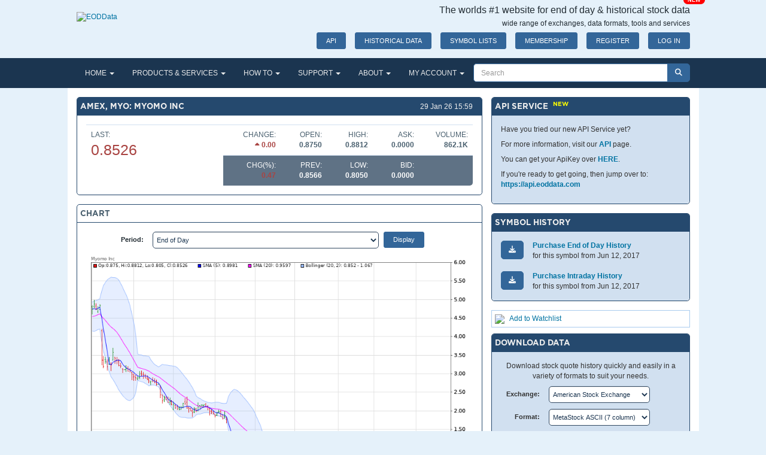

--- FILE ---
content_type: text/html; charset=utf-8
request_url: https://www.eoddata.com/stockquote/AMEX/MYO.htm
body_size: 23108
content:

<!DOCTYPE html>
<html lang="en">
<head><title>
	AMEX, MYO End of Day and Historical Stock Data [Myomo Inc]
</title><meta name="description" content="EODData provides end‑of‑day quotes and intraday 1‑minute bars across global exchanges with easy downloads and up to 30 years of historical stock data at affordable prices" /><meta name="keywords" content="end of day stock data, historical stock data, stock market data download, EOD data provider, intraday stock data, stock data feed, stock data API, historical market data, free stock data, fundamental stock data, technical indicators data, charting software compatible data, equity and forex data" /><meta name="viewport" content="width=device-width,initial-scale=1" /><meta name="robots" content="index, follow" /><meta property="og:title" content="End‑of‑Day &amp; Historical Stock Data | EODData" /><meta property="og:description" content="EODData provides quality end‑of‑day quotes and intraday bar data across global exchanges with up to 30 years of historical market data." /><meta property="og:url" content="https://www.eoddata.com/" /><meta property="og:type" content="website" /><script type="text/javascript" src="/static/release/js/vendor.min.js?v=20250925"></script><link type="text/css" rel="stylesheet" href="/static/release/css/global.css?v=20250925" />
<script type="text/javascript" src="/static/release/js/global.min.js?v=20250925"></script>

	<!-- Google Tag Manager -->
	<script>
    (function (w, d, s, l, i) {
      w[l] = w[l] || [];
      w[l].push({ 'gtm.start': new Date().getTime(), event: 'gtm.js' });
      var f = d.getElementsByTagName(s)[0], j = d.createElement(s), dl = l != 'dataLayer' ? '&l=' + l : '';
      j.async = true;
      j.src = 'https://www.googletagmanager.com/gtm.js?id=' + i + dl;
      f.parentNode.insertBefore(j, f);
    })
      (window, document, 'script', 'dataLayer', 'GTM-MSQXRKB8');
  </script>
	<!-- End Google Tag Manager -->

	<script>
		(function (w, d, t, r, u) {
			var f, n, i; w[u] = w[u] || [], f = function () {
				var o = { ti: "175028930", enableAutoSpaTracking: true };
				o.q = w[u], w[u] = new UET(o), w[u].push("pageLoad")
			}, n = d.createElement(t), n.src = r, n.async = 1, n.onload = n.onreadystatechange = function () {
				var s = this.readyState;
				s && s !== "loaded" && s !== "complete" || (f(), n.onload = n.onreadystatechange = null)
			}, i = d.getElementsByTagName(t)[0], i.parentNode.insertBefore(n, i)
		})(window, document, "script", "//bat.bing.com/bat.js", "uetq");
	</script>
	<script>window.uetq = window.uetq || []; window.uetq.push('consent', 'default', { 'ad_storage': 'denied' });</script>
	<script>window.uetq = window.uetq || []; window.uetq.push('consent', 'update', { 'ad_storage': 'granted' });</script>
	
	<style>
		.g {
			display: inline-block;
			background-color: #ffffff60;
			text-align:right;
			font-size:6pt;
			padding:3px;
			width: 36px;
			height: 16px;
			border: 1px solid #6699cc;
			border-radius:4px;
		}
		.gg {
			background-color: #00800080;
			border: 1px solid #008000;
			color:white;
		}
		.gr {
			background-color: #f0000080;
			border: 1px solid #f00000;
			color:white;
		}
	</style>
<meta name="keywords" content="AMEX,MYO,Myomo Inc,MYO Price History,MYO Historical Data,Download MYO,MYO Data,MYO history,Myomo Inc data,Myomo Inc historical data,MYO stock price history,MYO Stock Quote,MYO Stock Chart,MYO Share Price,MYO Stock Price,stock,quote,chart,history,historical,price,data,metastock,chart data" /><meta name="description" content="Download Historical Stock Quotes for Myomo Inc [AMEX,MYO] in a range of formats." /></head>
<body>
	<form method="post" action="./MYO.htm?e=AMEX&amp;s=MYO" id="frmMaster">
<div class="aspNetHidden">
<input type="hidden" name="__EVENTTARGET" id="__EVENTTARGET" value="" />
<input type="hidden" name="__EVENTARGUMENT" id="__EVENTARGUMENT" value="" />
<input type="hidden" name="__LASTFOCUS" id="__LASTFOCUS" value="" />
<input type="hidden" name="__VIEWSTATE" id="__VIEWSTATE" value="nul2+QJr2dZDvHGp49R6guGtO7BvTltv9al764Z2BTpjGJa2UjLh3lj+EJMO8DiQkbuVk/hNfcr9NCYlZiKaWwqWcM4lfhr3nCn2FY76JpZjFD/GILxAJ7TevYd8jXzzTR2NCKoFJ4nl1qeyaIhlp1ctIElLJ4MkK/fa5zEbnTTiqoV+RvKh3hC6DjXDrAgj8E0PAfjhmZtECFMjy6xQ/ERfyfi8hxpuPiK5zFJ58YXVqMoO3r8yX9bwlHr1U05tKp9Ygi1WUUWsgEhcioE7L4eF2HZlVA2JdDCNJZr6bEGZI3c6k+ezjVDnIhu7plVQunvD0Q8SnVnEwdjjfE2vHnTxlOF5mzWS1h4coOcOx1k+k/61lTl5PIx4qthYcuJseeonMxvtjM7l9okuv9OfZOxC+jfVXeTAzWtRldgmJ9G/6FY4rTT+wwsGUFMYhg2N/GC8qGTONOLxEaUZQOh2w/Cffzp15Cou42FI6PL5XvF4o99cnPCo6fJmLnEQb4WPe7ZLDYgiukg3A7DLLOueNZ47DZ7kDZVoOOOf4wDzdjadnPnK+hO/e+DZrQrI3clM7AZqwsDgBrnnS5A78j1w1XbCEuUfK3FoxIbSVlvUpc4Me00JeekOqS15B8bvvhQbUwjmbmpUP7Xw8tOVVkV+TRFokip2VtWBC+fQBBu3Rmr9t+T8ZVt/TQbWLuhxUPDpbq6ICPiu3P/ed0JNRGEzixX1DxdlT3wx6A5bSFHOklnxQtjSSUyUBCQ+8d6L48zTRNOinTLOg1k0EFtxnDYi4KzAck78jmaoY0DTH33GPUAli9pYYFl4G+bjTpaeQJJ6PkCCNUPUwbJbpGZSiK9XJ00dOaQNwPFVjFAVTse3UST3LRSw0/cRgfYg4H+8Wq1ZP8MJTK4u9Oxlf385GZqOc87W5ozvrpGjv0bbA+OT8yPof8Th/Ux/cdjSaqVKyyGi+kzvQtedvodjEG1bOP9rCXFosmZ6/McxHN715WGBtXq5KKneoF55zk29OTJOqcxrtaT9qBTuwgA0d8Dt+Y/Qo/9mB3DEW3zSGbcJXRPl0NhZjhE+XJje9l2yJMuyifvkY52FSHdAf2TwzH6bgyzAF0cZC2E9U+QqPRFoG3iwCsdV88icH8b8R49jNLsb39gcbs/iqLNyRiZ2BeHQ58ZQZJ2l6q7fbRj03jEsgG8mjB+RSht7R+Fv1na+cFTr+CuTa168bwg2+dJ92p/NFQLRXyfSD9NZ0wC6+ViHkekLFMYUiptiFVjOgLBTg8UQJmRJewIXOeJNnA6bzz0UpnviJDoxEE70O/Kxkh792/Whwex2F0zy1tm930mj415pwn4JSR02pDJp/cC9JmlBwPcflEQC6vz3CTtDxYTZsn/g7wIb5XZQX37A4AErYzWOTToQydqdny7uAb15LoKPOucgVbPnu7E0AIXz+3N0JSiHwuU7dQK98sI1EEdEwFfFB2KD0RG7ADll/GtyMj6v5FREXyECz3GIAhcPjRxzdP3wsdkg/87dWtwLTsUk93y2Bj5tvEXQSEAxiHt9L6qOkvaRfU3PWrAN6DIRwPC08jZZa2IrK6hMvnqLKvwEB/XK+8IQUOvKLYsY1XkuTjAmWoXGvUwI6yHwMaa2wRHO5EdDQq4XxjJF8CKXXVlFEuhvnb5bixD4asCCOwjFvFGnpfiCqEJWk9LbP0GDrtqmwW/rZ/ePsLncJG/rKO7af08gw3fneeF1r21u7isBI0GH24ztsS1eGyOuo7lc981alMpKR6M1lOL9GNgX4JeCEkaiO8js02hR09UBbZJvX9DwESEzQi/VnRmIIuTjDO5eldH4ZUc7X3Tfp2Ucfh98lRZ+sDK2fPwg5/JFR6tlXiJovHiqjNydMc6AoU443Yt2IfJ8vm2cIw3GxNuMJDQiX0rU9zSHPyOeJKh5Rgj7hhtnR40iMe7pRPRQQfz8QzEd1FPeWn90/wQP2VRlbr5q3bW+nIshCGp9caHq0TvyqrACEf+Wx8WWYSa9NZVEZRnb38HP6FmrbdjwNimcM2GGs9rtycyp5ZfUCTED5PRdIGRA+dT2GJ0W+W/Du9HQ/h1XWMwmV0hClQBdKOd+VgcZDx4/WRMuVR60Ce1Z09lN8K26fYcKi9g5ENjiRkiAAdyIAIIGZ6lj26adDS1IutiaiLm4bOUl2405Q4P/QhZThzBEEX0VsUNy1pYjRz4ud88X4PO4qPzajK9Eolkak3Q8A8Q0TQQZNhonbcqm495yNvigNpPzTi/BkEW2poCnhPIVant/Sf/Mj/[base64]/GXTmFpcDNWBBJ2NecalpwBJ0vNk8qLhZLvoixmR294Sa9aVvhHG/6dla98KTxqolpTFd+CmSUX/uJH2cS0YcTpimdipQfo39NJi3Qa5j1opA16b0nQbxYkuy71IPOS0tM+CCW2hiAB7OFVsZb5MC7yVno0YK7kwUG6el9FRv2t2p75C/+Ul7pxSvMO8g2emSQt+V5JmTq7UUEd1DtnoZeAULDBLoH+uo80UwnrNxPddn3HIdjifVPPfnlfugE9EPOGk2ebzyJ36IUPYTbGgwf2ReI+wqD+4r6ceLIr7eLjvzfdpvdtKcmLyVV/ClTvGl6O5e3/V8XneVCnltrO1bhy5C34F15/tD3VMGsNm9cmEsvBnjpx46OtNIV7eXlW79fvAxsrjXyvZuH/eMckwYoSkM8/eI0sES8+zkJG4KNerlD8OfeW0Fqq5mOQ32b4GsMCA0T6Wkqrvk7upoBbQ45W29ckYpU3wvCCZ/6j/atiR7c/RZXSZAxUhCMRCXVIZstTeBAdgF9M9wZ5bQHdaCKxhZS2NFKXeRmlH8G5/XdIG8xn2p8YNiooOH3p6C2B4TSHpJFlYYIt/l1HQvrDG1KL/sDAsyLneRTOYTGvH5UbwvfgqDpI1uJDr0j336Fj7Gq5HcRu7ZgEUijHKLrInc0tjsTZO4RGsyj0jTKhr6X76jWyd1enKZTwyULkSXOthzZelxbm5CnBR8Un+V53EbOqco2QagcP2LxkELpFVJsvqTuIZGGWUteh8sPqx+mrHkgnBGI1lNSZM9y/rWv5E7KnT7gI/4nsWuwWjmO1torD/dB8ftfIFtPbDreWyypmfTjxDaRRPcNTfVpDxkAklYHvR7P1KJIjcG6tlWn8UM/Y7QIw6+usbnquf5SE/[base64]/[base64]/xl96NV4wGvHORvV8epDhIXyavBKwxoYfBr9Vc615Ztqmgn6Whrg3rdbOAUDsvZ/[base64]/SUb4bOarqgl4CrN3QuRExpvZJQbuX5gj/wTaPpnm3+msetvKYyFSrX4Wm8esWSBq3r/AxJq9jKFkGJDoDLoQpF0mIpxcei0IeEQSG2EwML5IzYjFxR1Dff5VW3jYDN9fWbUOHf4ksCmcoGieczOtkngQ9UIwDG2XoZsE5OMvuqVcIGMjzgypTZalRDIs7NHi5lqBUSp9cqicZVznYbcy/Vfh6pBychoP+u20eI7TkJMwcg195B0zLtfhqlbKr3AOV9G2u2wiv9pXRo7xFcMEpC+Gee" />
</div>

<script type="text/javascript">
//<![CDATA[
var theForm = document.forms['frmMaster'];
if (!theForm) {
    theForm = document.frmMaster;
}
function __doPostBack(eventTarget, eventArgument) {
    if (!theForm.onsubmit || (theForm.onsubmit() != false)) {
        theForm.__EVENTTARGET.value = eventTarget;
        theForm.__EVENTARGUMENT.value = eventArgument;
        theForm.submit();
    }
}
//]]>
</script>


<script src="/WebResource.axd?d=pynGkmcFUV13He1Qd6_TZDEvpW0d50eQttwS_qIm5Vbg-Hs7yUYEhaskNU58lpODppJaZQ2&amp;t=638901356248157332" type="text/javascript"></script>


<script src="/ScriptResource.axd?d=NJmAwtEo3Ipnlaxl6CMhvjqAL12mSeL-uMoUyXf8oUJ3qAAC76tlb3lsdQb7bKwHxGhT7b0XtUoL2toOH2S1kK-vtgXmrC971FktvthW86h00ligceOPnf8TU3mG-VYXFn9CKMsY4mRAEj3wjgydyT3CV4s1&amp;t=5c0e0825" type="text/javascript"></script>
<script src="/ScriptResource.axd?d=dwY9oWetJoJoVpgL6Zq8OHMiqqlhPvmECUcVCyDmM-hwLVhgnodEQowmLIintPzHhVNAzFwupCm_o1d_DePsDZw2Pnufbs5aV8FCD3BqDchsiE15mg4u2Hmx6N2Gjofc-mIzwB5z09IeYZ2Ki5mjGiD6agk1&amp;t=5c0e0825" type="text/javascript"></script>
<script src="/Populate.asmx/js" type="text/javascript"></script>
<div class="aspNetHidden">

	<input type="hidden" name="__VIEWSTATEGENERATOR" id="__VIEWSTATEGENERATOR" value="EC2236B6" />
	<input type="hidden" name="__EVENTVALIDATION" id="__EVENTVALIDATION" value="DXKvUb3JP61e5efQTH/M8j2EjYZnUaygNIFo1wIqmllb15OAvg3lFlqkaJJPcnw27kfWtnFwhuTd7fq7JWawoyoC2lOzdAUYVL5jfixD3IFQWzYVFN5mAMKHIqq1pmYByO2mk+P6tTcr4O7HpyA8eTx6uxPAtbiBhdFBTm3GnnldvWA/9NAMvhgD5VrkiYhWUJbGjlt4yC/IIKY0JUIUVksun+AIlx2L9TVq0Na9AOc2r3hRtsNidk6gxTY9mFfwhCGjMMQLbxuIEFQszERKVNJEPEnYhFMHy7GoydHeXN8y2arlsAdRwfWYXsJY3OFcsSs/dI6KYh/rZgJSX4jvkaKKMNinH+hpP0yja9yhBWbf0IlBibkjWaG1CYRByeMGvOdsY0uWpMl7pah01kc9aUhwypl6gW6OGmx+5xStDoH1bsv/Nx4NPg2sCWUNPBUlNMUXkLd3TRyfHWDr231ldZEcS3cO07lBj6GXhciWph4agkp7xja2JItGiW4SL9yAj36p+kQ7nLOJt8EwpHwHE7hNTuIjQuXq0q+wadibhSoNRXIJTV/56mEimFe2vlsk44yJOJWLX8bUaAAxWW157WQRE1kwTEIgXBf4iNrEA7KQczRp566TCk8rZR97oTJNUbZZIgPLoOOj8OyahdGitHV06V3wM06wMhFfrKqyx+awgMO8sHTCAQeToixreN/[base64]/FLIPrQQ82X7MSchpEckHPzZFgmrbISQGJexQxIRVM5Tbd4VpaB0eShkd8KY0DhKwWFw1ehMQFRtcdt/9I50CIJoyKqWqyRiZliWGpOl6Zq5bRZMo00m0EGMJ4mqCE6FGswBifKK9ITVdq+mkeybhn2biwxdjd7jDucOWFlVkf2nzRLR8028CsxMCxJC1E0+WYRxIKHUu9PPIip8F078FI7cX5Outq3PXhw5aMkHBBl/18tAMgkt265Bt7dZGMkrATP9Jga1YQ8gJBONqWqUbAUT9d+K/GmQ+1SZpjcGrMC5B3s9g6m7tU95v/zZcCufRwAz1HcSl9xHH7l8h/nTjlYlpgZPYyutQlNqPz5r3LJwEthaDL1Ljlyu98CjI1lmTCjH0bGSdB2YpDXkSMHpbITwUI0w1rrLwxmZgQp7JKZnZTz9FEeihJ3gVGwKab5Mwy5mYPWNiEj86k3BLgy4uOF1qxpHmH7qagRled/i8Tn/UbG6Zu+XPLAJkitoMBD9rfsdw2vI4CoNGYGdcGidK9KBl3sxbk5n7tXoVcXYTpWz/ypfJcfedcxgC3FGNgVlbC1LtyT+k1HV29QMNQKnch4u17M1pdkWOLU4d0VMBAlPeaqy702+DcrCdt6thRetNgVg/PDHR4kV1WTdZiZwU1TV0zMDrCuPUaEnt/ETdLX9tBDYZUj/eXeQLuH7xGVH2nRvnmMfMWuTuul4lUv3Y5JHlipxtbkyP7tSH3Sbi1+Hy/CTvLw2MlRTh2OijphUU8fGgdFvty2fGvueVRQ00gfWozw1rWwYzzDKAqzB/+bSdnKiwZhOl2VkgkwifviEp1zuy95PEBItxzU2PIEExDv9cTXz8KYbQyw38V5+czdszlXN8l1axVyhQCDZzr+ZPcazVi//gkc8f0kVANh1J53a0pQ4XmGWcS5UedFRtXaBB518GX1V3qsRptlte+efG7Qo19QoH6pAAQMYYc0bnuwikq2rJQjGsg84pUvOgi59e2Gx/8BsO+9pyo3LUj6ISTyA=" />
</div>
		
<header id="mainHeader">
	<div class="container">

		<div class="row">
			<div class="col-sm-4 col-md-4 col-lg-3">
				<a id="Header1_HyperLink1" title="End of day stock quote data and history" href="../../default.aspx"><img id="Header1_Image2" src="/images/logo.png" alt="EODData" style="width: 200px; height: 60px;margin-top:20px" /></a>
			</div>
			<div class="col-sm-8 col-md-8 col-lg-9 text-right">
				<h4 class="hidden-sm hidden-xs">The worlds #1 website for end of day &amp; historical stock data
				</h4>
				<h5 class="hidden-sm hidden-xs">wide range of exchanges, data formats, tools and services
				</h5>
				<div class="btn-line pull-right-sm-up">
					<br class="visible-sm-block visible-xs-block" />
					<a id="Header1_HyperLink2" class="btn btn-default btn-sm hidden-xs hidden-sm" href="https://api.eoddata.com/scalar/v1" target="API">API<span class="badge badge-danger absolute">NEW</span></a>
					<a id="Header1_btnHistoricalData" class="btn btn-default btn-sm hidden-xs hidden-sm" href="/products/historicaldata.aspx">HISTORICAL DATA</a>
					<a id="Header1_btnSymbolList" class="btn btn-default btn-sm hidden-xs" href="/symbols.aspx">SYMBOL LISTS</a>
					<a id="Header1_btnMemberShipLevels" class="btn btn-default btn-sm" href="/products/default.aspx">MEMBERSHIP</a>
					<a id="Header1_btnRegistration" class="btn btn-default btn-sm" href="/Register.aspx">REGISTER</a>
					<a id="Header1_btnLogin" class="btn btn-default btn-sm" href="/Login.aspx">LOG IN</a>
					
					
				</div>
			</div>
		</div>
	</div>
</header>

		
<!-- <table class="layout">
	<tr>
		<td>
			<div id="Menu1_divMenu" class="mn"></div>
		</td>
		<td style="width:40px;background-color:#97a6c6;"><div id="Menu1_divCart"></div></td>
		<td align="right" style="width:240px;background-color:#97a6c6; padding-right:5px;">
			
<div id="navbarSearchForm" class="navbar-form-filled">
	<div class="form-group">
		<div class="input-group input-group-default">
			<input name="ctl00$Menu1$s1$txtSearch" type="text" id="Menu1_s1_txtSearch" class="form-control input-search input-default" PlaceHolder="Search" autocomplete="off" />
			<div class="input-group-btn">
				<button onclick="__doPostBack('ctl00$Menu1$s1$btnSearch','')" id="Menu1_s1_btnSearch" type="button" ValidationGroup="SearchPanel" class="btn btn-default btn-search">
					<i class="fa fa-search"></i>
				</button>
			</div>
		</div>
	</div>
</div>

		</td>
	</tr>
</table> -->
<div id="Menu1_divSubMenu" class="sn"></div>
<nav id="topNav" class="navbar navbar-primary">
    <div class="container" style="padding-left:0; padding-right: 0">
        <div class="navbar-header">
         <button type="button" class="navbar-toggle collapsed" data-toggle="collapse" data-target="#mainMenu" aria-expanded="false">
            <span class="sr-only">Toggle navigation</span>
            <span class="icon-bar"></span>
            <span class="icon-bar"></span>
            <span class="icon-bar"></span>
        </button>
        </div>
        <div class="collapse navbar-collapse" id="mainMenu">
            <ul id="Menu1_mainMenuList" class="nav navbar-nav"><li class="dropdown"><a class="dropdown-toggle" data-toggle="dropdown" role="button" aria-haspopup="true" aria-expanded="false" href="/default.aspx" title="Home Page">HOME <span class="caret"></span></a><ul class="dropdown-menu"><li><a href="/default.aspx" title="Home Page">Home Page</a></li><li><a href="/download.aspx" title="Download">Download</a></li><li><a href="/symbols.aspx" title="Symbol Lists">Symbol Lists</a></li><li><a href="/quote.aspx" title="Quote &amp; Chart">Quote &amp; Chart</a></li><li><a href="/symbolchanges.aspx" title="Symbol Changes">Symbol Changes</a></li><li><a href="/splits.aspx" title="Splits">Splits</a></li><li><a href="/dividends.aspx" title="Dividends">Dividends</a></li></ul></li><li class="dropdown"><a class="dropdown-toggle" data-toggle="dropdown" role="button" aria-haspopup="true" aria-expanded="false" href="/products/default.aspx" title="Products and Services">PRODUCTS & SERVICES <span class="caret"></span></a><ul class="dropdown-menu"><li><a href="/products/default.aspx" title="Membership Levels">Membership Levels</a></li><li><a href="/products/a2ms.aspx" title="Conversion Utility">Conversion Utility</a></li><li><a href="/products/api.aspx" title="API Service">API Service</a></li><li><a href="/products/dataclient.aspx" title="Data Client">Data Client</a></li><li><a href="/products/historicaldata.aspx" title="Historical Data">Historical Data</a></li><li><a href="/products/fundamentaldata.aspx" title="Fundamental Data">Fundamental Data</a></li><li><a href="/products/datafeed.aspx" title="Commercial Feeds">Commercial Feeds</a></li><li><a href="/products/webservice.aspx" title="XML Web Service">Web Service</a></li></ul></li><li class="dropdown"><a class="dropdown-toggle" data-toggle="dropdown" role="button" aria-haspopup="true" aria-expanded="false" href="/howto/advancedget.aspx" title="How To">HOW TO <span class="caret"></span></a><ul class="dropdown-menu"><li><a href="/howto/advancedget.aspx" title="Advanced Get">Advanced Get</a></li><li><a href="/howto/aiq.aspx" title="AIQ">AIQ</a></li><li><a href="/howto/amibroker.aspx" title="AMIBroker">AMIBroker</a></li><li><a href="/howto/ezychart.aspx" title="EzyChart">EzyChart</a></li><li><a href="/howto/metastock.aspx" title="MetaStock">MetaStock</a></li><li><a href="/howto/omnitrader.aspx" title="OmniTrader">OmniTrader</a></li><li><a href="/howto/supercharts.aspx" title="SuperCharts">SuperCharts</a></li><li><a href="/howto/tradestation.aspx" title="TradeStation">TradeStation</a></li></ul></li><li class="dropdown"><a class="dropdown-toggle" data-toggle="dropdown" role="button" aria-haspopup="true" aria-expanded="false" href="/support/faq.aspx" title="SUPPORT">SUPPORT <span class="caret"></span></a><ul class="dropdown-menu"><li><a href="/support/faq.aspx" title="Frequently Asked Questions">FAQ</a></li><li><a href="/support/dataformats.aspx" title="Data Formats">Data Formats</a></li><li><a href="/support/dataquality.aspx" title="Data Quality">Data Quality</a></li><li><a href="/support/forgot.aspx" title="Forgotten Password">Forgotten Password</a></li><li><a href="/support/request.aspx" title="Submit a Support Request">Submit a Support Request</a></li></ul></li><li class="dropdown"><a class="dropdown-toggle" data-toggle="dropdown" role="button" aria-haspopup="true" aria-expanded="false" href="/about/default.aspx" title="ABOUT">ABOUT <span class="caret"></span></a><ul class="dropdown-menu"><li><a href="/about/default.aspx" title="About us">About Us</a></li><li><a href="/about/contact.aspx" title="Contact Us">Contact Us</a></li><li><a href="/about/terms.aspx" title="Terms & Conditions">Terms & Conditions</a></li><li><a href="/about/privacy.aspx" title="Privacy Policy">Privacy Policy</a></li><li><a href="/about/links.aspx" title="Useful Links">Useful Links</a></li></ul></li><li class="dropdown"><a class="dropdown-toggle" data-toggle="dropdown" role="button" aria-haspopup="true" aria-expanded="false" href="/myaccount/default.aspx" title="My Account">MY ACCOUNT <span class="caret"></span></a><ul class="dropdown-menu"><li><a href="/myaccount/default.aspx" title="Downloads">Downloads</a></li><li><a href="/myaccount/accountdetails.aspx" title="Account Details">Account Details</a></li><li><a href="/myaccount/api.aspx" title="API">API</a></li><li><a href="/myaccount/buyhistoricaldata.aspx" title="Buy Historical Data">Buy Historical Data</a></li><li><a href="/myaccount/billinghistory.aspx" title="Billing History">Billing History</a></li><li><a href="/myaccount/dataformat.aspx" title="Data Format">Data Format</a></li><li><a href="/myaccount/dailyemails.aspx" title="Daily Emails">Daily Emails</a></li><li><a href="/myaccount/watchlist.aspx" title="Watchlists">Watchlists</a></li></ul></li></ul>
            
<div id="navbarSearchForm" class="navbar-form-filled">
	<div class="form-group">
		<div class="input-group input-group-default">
			<input name="ctl00$Menu1$s2$txtSearch" type="text" id="Menu1_s2_txtSearch" class="form-control input-search input-default" PlaceHolder="Search" autocomplete="off" />
			<div class="input-group-btn">
				<button onclick="__doPostBack('ctl00$Menu1$s2$btnSearch','')" id="Menu1_s2_btnSearch" type="button" ValidationGroup="SearchPanel" class="btn btn-default btn-search">
					<i class="fa fa-search"></i>
				</button>
			</div>
		</div>
	</div>
</div>



        </div>
    </div>
</nav>

		
		<div class="center-block" style="background-color: #FFF; max-width: 1055px;">
			<div class="container">
				<script type="text/javascript">
//<![CDATA[
Sys.WebForms.PageRequestManager._initialize('ctl00$tsm', 'frmMaster', ['tctl00$cph1$qp1$upd1','cph1_qp1_upd1','tctl00$cph1$cc1$up1','cph1_cc1_up1','tctl00$cph1$wa1$up1','cph1_wa1_up1','tctl00$cph1$dd1$up1','cph1_dd1_up1'], [], [], 90, 'ctl00');
//]]>
</script>


				<!-- CONTENT_BEGIN -->
				
	<div class="row margin-top">
		<div id="col1" class="col-md-8">

			<div id="cph1_qp1_upd1" class="panel panel-primary">
	
		

<div class="panel-heading" style="position: relative">
    <h3 id="cph1_qp1_header_divText" class="panel-title">AMEX, MYO: Myomo Inc</h3>
    <div style="position: absolute; right: 15px; top: 7px">
        <span id="cph1_qp1_header_divLink" class="hlink">29 Jan 26 15:59</span>
        <span id="cph1_qp1_header_divIcon" class="hicon"></span>
    </div>
</div>

		<div id="cph1_qp1_div1" class="panel-body panel-body-default scrollable"><table class="table"><tbody><tr><td rowspan=2 valign=top>LAST: <h2 class='text-danger'>0.8526</h1></td><td width="15%" align=right valign=top>CHANGE:<br /><span class=text-danger><b><i class='fa fa-caret-up'></i>&nbsp;0.00</b></span></td><td width="12%" align=right valign=top>OPEN:<br /><span><b>0.8750</b></span></td><td width="12%" align=right valign=top>HIGH:<br /><span><b>0.8812</b></span></td><td width="12%" align=right valign=top>ASK:<br /><span><b>0.0000</b></span></td><td align=right valign=top width=90>VOLUME:<br /><span><b>862.1K</b></span></td></tr><tr class='bg-info'><td width="15%" align=right nowrap>CHG(%):<br /><span class='text-danger'><b>0.47</b></span></td><td width="12%"  align=right nowrap>PREV:<br /><span><b>0.8566</b></span></td><td width="12%" align=right nowrap>LOW:<br /><span><b>0.8050</b></span></td><td width="12%" align=right>BID:<br /><span><b>0.0000</b></span></td><td>&nbsp;</td></tr></table></div>
	
</div>


			<div id="cph1_cc1_up1" class="panel panel-default">
	
		

<div class="panel-heading" style="position: relative">
    <h3 id="cph1_cc1_ch1_divText" class="panel-title">CHART</h3>
    <div style="position: absolute; right: 15px; top: 7px">
        <span id="cph1_cc1_ch1_divLink" class="hlink"></span>
        <span id="cph1_cc1_ch1_divIcon" class="hicon"></span>
    </div>
</div>

		<div class="panel-body">
			<div class="form form-horizontal">
				<div class="form-group form-group-sm">
					<label for="cph1_cc1_cboPeriod" class="control-label col-xs-2">Period: </label>
					<div class="col-xs-7" style="padding-right: 0">
						<select name="ctl00$cph1$cc1$cboPeriod" id="cph1_cc1_cboPeriod" class="form-control">
		<option selected="selected" value="7">End of Day</option>
		<option value="1">1 Minute</option>
		<option value="2">5 Minute</option>
		<option value="3">10 Minute</option>
		<option value="4">15 Minute</option>
		<option value="5">30 Minute</option>
		<option value="6">Hourly</option>
		<option value="8">Weekly</option>
		<option value="9">Monthly</option>
		<option value="10">Yearly</option>

	</select>
					</div>
					<div class="col-xs-3">
						<input type="submit" name="ctl00$cph1$cc1$btnDisplay" value="Display" id="cph1_cc1_btnDisplay" class="btn btn-default btn-sm" />
					</div>
				</div>
			</div>
			<div>
				<img id="cph1_cc1_ct1" class="img-responsive" src="https://chart.eoddata.com/?e=AMEX&amp;s=MYO&amp;w=800&amp;h=1000&amp;t=1&amp;bs=ohlc&amp;ma=5-20&amp;mat=SMA-SMA&amp;i=RSI-FStoch-MACD&amp;b=BB" style="width:100%;" />
			</div>
		</div>
	
</div>


			<div class="panel panel-primary">
				

<div class="panel-heading" style="position: relative">
    <h3 id="cph1_ch2_divText" class="panel-title">RECENT END OF DAY PRICES</h3>
    <div style="position: absolute; right: 15px; top: 7px">
        <span id="cph1_ch2_divLink" class="hlink"></span>
        <span id="cph1_ch2_divIcon" class="hicon"></span>
    </div>
</div>

				<div id="cph1_pnl1" class="panel-body panel-body-default paddingless scrollable">
	
					<div id="cph1_divHistory" class="cb"><table class="table-standard" style='margin-bottom: 0'><thead>
<tr><th>Date</th><th style="text-align:right">Open</th><th style="text-align:right">High</th><th style="text-align:right">Low</th><th style="text-align:right">Close</th><th style="text-align:right">Volume</th></tr></thead><tbody>
<tr><td>29 Jan 26</td><td align="right">0.8750</td><td align="right">0.8812</td><td align="right">0.8050</td><td align="right">0.8526</td><td align="right">862.1K</td></tr>
<tr><td>28 Jan 26</td><td align="right">0.9354</td><td align="right">0.9469</td><td align="right">0.8475</td><td align="right">0.8628</td><td align="right">979.3K</td></tr>
<tr><td>27 Jan 26</td><td align="right">0.9200</td><td align="right">0.9500</td><td align="right">0.8535</td><td align="right">0.9400</td><td align="right">912.4K</td></tr>
<tr><td>26 Jan 26</td><td align="right">0.9270</td><td align="right">0.9299</td><td align="right">0.8751</td><td align="right">0.9228</td><td align="right">585.8K</td></tr>
<tr><td>23 Jan 26</td><td align="right">0.9600</td><td align="right">0.9899</td><td align="right">0.9123</td><td align="right">0.9123</td><td align="right">395.4K</td></tr>
<tr><td>22 Jan 26</td><td align="right">0.9835</td><td align="right">1.0200</td><td align="right">0.9428</td><td align="right">0.9600</td><td align="right">419.6K</td></tr>
<tr><td>21 Jan 26</td><td align="right">0.9862</td><td align="right">1.0191</td><td align="right">0.9414</td><td align="right">0.9738</td><td align="right">379.9K</td></tr>
<tr><td>20 Jan 26</td><td align="right">0.9300</td><td align="right">0.9859</td><td align="right">0.9233</td><td align="right">0.9799</td><td align="right">601.2K</td></tr>
<tr><td>16 Jan 26</td><td align="right">0.9442</td><td align="right">1.0150</td><td align="right">0.9442</td><td align="right">0.9600</td><td align="right">435.9K</td></tr>
<tr><td>15 Jan 26</td><td align="right">0.9500</td><td align="right">0.9540</td><td align="right">0.9000</td><td align="right">0.9491</td><td align="right">321.0K</td></tr>
</tbody></table>
</div>
				
</div>
			</div>

			<div id="cph1_pnlProfile" class="panel panel-primary">
	
				

<div class="panel-heading" style="position: relative">
    <h3 id="cph1_ch3_divText" class="panel-title">PROFILE</h3>
    <div style="position: absolute; right: 15px; top: 7px">
        <span id="cph1_ch3_divLink" class="hlink"></span>
        <span id="cph1_ch3_divIcon" class="hicon"></span>
    </div>
</div>

				<div id="cph1_divProfile" class="panel-body"><table style="border-collapse:unset;border-spacing:10px;margin-bottom:0"><tbody>
<tr><td>Name:</td><td>Myomo Inc</td></tr>
<tr><td>About:</td><td>Myomo, Inc., a wearable medical robotics company, designs, develops, and produces myoelectric orthotics for people with neuromuscular disorders in the United States, Germany, and internationally. The company offers MyoPro, a myoelectric-controlled upper limb brace or orthosis product used for supporting a patient's weak or paralyzed arm to enable and improve functional activities of daily living. It also provides MyoPro 2 that includes control technology, configuration software and user interface, and pop-out battery for extended use of the brace; and MyoPro2+, which comprises 3D printed orthotics capability, software enhancements, and a design for donning and doffing of the device. Its products are designed to help improve function in adults and adolescents with neuromuscular conditions due to brachial plexus injury, stroke, traumatic brain injury, spinal cord injury, and other neurological disorders. The company sells its products through various sales channels, including orthotics and prosthetics providers, the veteran's administration, and distributors. Myomo, Inc. was incorporated in 2004 and is headquartered in Burlington, Massachusetts.</td></tr>
<tr><td>Sector:</td><td>Healthcare</td></tr>
<tr><td>Address:</td><td>45 Blue Sky Dr., Burlington, MA, United States, 01803</td></tr>
<tr><td>Website:</td><td><a href="https://myomo.com" target="_blank">https://myomo.com</a></td></tr>
<tr><td>CUSIP:</td><td>62857J201</td></tr>
<tr><td>CIK:</td><td>0001369290</td></tr>
<tr><td>ISIN:</td><td>US62857J2015</td></tr>
<tr><td>FIGI:</td><td>BBG002B0JJV6</td></tr>
<tr><td>LEI:</td><td>549300G63SSKC2EGLN41</td></tr>
</tbody></table>
</div>
			
</div>

		</div>
		<div id="col2" class="col-md-4">
			
<ContentTemplate>
	<div id="cph1_ucApi_pnl1" class="panel panel-primary">
	
		

<div class="panel-heading" style="position: relative">
    <h3 id="cph1_ucApi_ch1_divText" class="panel-title">API SERVICE  <sup style='color:yellow'>NEW</sup></h3>
    <div style="position: absolute; right: 15px; top: 7px">
        <span id="cph1_ucApi_ch1_divLink" class="hlink"></span>
        <span id="cph1_ucApi_ch1_divIcon" class="hicon"></span>
    </div>
</div>

		<div class="panel-body">
			<p>
				Have you tried our new API Service yet?
			</p>
			<p>
				For more information, visit our <a href="/products/api.aspx" title="API Service">API</a> page.
			</p>
			<p>
				You can get your ApiKey over <a href="/myaccount/api.aspx" title="API Service">HERE</a>.
			</p>
			<p>
				If you're ready to get going, then jump over to:<br />
				<a href="https://api.eoddata.com" title="EODData API">https://api.eoddata.com</a>
			</p>

		</div>
	
</div>
<//ContentTemplate>
			<div style="margin-bottom: 15px;display:none">
				<a href="/products/historicaldata.aspx"><img id="cph1_Image10" src="/images/Black_Friday_2025_332x300.gif" style="height:300px;width:332px;" /></a>
			</div>
			
<div class="panel panel-primary">
    

<div class="panel-heading" style="position: relative">
    <h3 id="cph1_sh1_ch1_divText" class="panel-title">SYMBOL HISTORY</h3>
    <div style="position: absolute; right: 15px; top: 7px">
        <span id="cph1_sh1_ch1_divLink" class="hlink"></span>
        <span id="cph1_sh1_ch1_divIcon" class="hicon"></span>
    </div>
</div>

	<div id="cph1_sh1_div1" class="panel-body"><ul class='list-unstyled' style='padding-left: 0'><li class='clearfix'> <a class='pull-left btn btn-default' href="/checkout/default.aspx?p=SE|AMEX:MYO" title="Purchase End of Day History for MYO"><i class='fa fa-download'></i></a>  <div class='pull-left margin-left' style='width: calc(100% - 55px)'>  <a href="/checkout/default.aspx?p=SE|AMEX:MYO" title="Purchase End of Day history for MYO">Purchase End of Day History</a><br/>  for this symbol from Jun 12, 2017 </div></li><br/><li class='clearfix'> <a class='pull-left btn btn-default' href="/checkout/default.aspx?p=SI|AMEX:MYO" title="Purchase Intraday History for MYO"><i class='fa fa-download'></i></a>  <div class='pull-left margin-left' style='width: calc(100% - 55px)'>  <a href="/checkout/default.aspx?p=SI|AMEX:MYO" title="Purchase Intraday history for MYO">Purchase Intraday History</a><br/>  for this symbol from Jun 12, 2017 </div></li></ul></div>
</div>
			<div id="cph1_wa1_up1">
	
		<div style="border:1px solid #AACCEE; margin-bottom:10px; padding:5px;">
			<img id="cph1_wa1_Image1" src="/images/watchlist_add.png" />&nbsp;&nbsp;
			<a id="cph1_wa1_lnkAdd" href="javascript:__doPostBack(&#39;ctl00$cph1$wa1$lnkAdd&#39;,&#39;&#39;)">Add to Watchlist</a>
			
			
				<div id="cph1_wa1_pnlPopup1" class="modalpopup" onkeypress="javascript:return WebForm_FireDefaultButton(event, &#39;cph1_wa1_btnWatchlistAdd&#39;)" style="display:none">
		
					<div class="modalcontainer">
						<div class="modalheader">
							<span id="cph1_wa1_lblHeader1" class="modalmsg">ADD TO WATCHLIST</span>
							<a onclick="$find(&#39;WatchlistAddPopup&#39;).hide(); return false;" id="cph1_wa1_lnkClose1" class="modalclose" href="javascript:__doPostBack(&#39;ctl00$cph1$wa1$lnkClose1&#39;,&#39;&#39;)"></a>
						</div>
						<div class="modalbody">
							<span id="cph1_wa1_lblMessage1" class="msg">Please select which Watchlist you would like to add this symbol to:</span>
							<br /><br />
							<table cellpadding="2" cellspacing="2">
								<tr>
									<td>Watchlist:</td><td><select name="ctl00$cph1$wa1$cboWatchlist" id="cph1_wa1_cboWatchlist" style="width:200px;">

		</select></td>
								</tr>
							</table>
							<span id="cph1_wa1_lblError1" style="color:Red;"></span><br />
						</div>
						<div class="modalfooter">
							<input type="submit" name="ctl00$cph1$wa1$btnWatchlistAdd" value="Add" id="cph1_wa1_btnWatchlistAdd" style="width:80px;" />
							<input type="submit" name="ctl00$cph1$wa1$btnCancel1" value="Cancel" onclick="$find(&#39;pnlPopup1&#39;).hide(); return false;" id="cph1_wa1_btnCancel1" style="width:80px;" />
						</div>
					</div>
				
	</div>
		</div>		
	
</div>
			
<style type="text/css">
	.ajax__calendar_container {
		z-index: 1000;
	}
</style>
<script type="text/javascript">
	var prm = Sys.WebForms.PageRequestManager.getInstance();
	prm.add_initializeRequest(InitializeRequest);
	function InitializeRequest(sender, args) {
		if (sender._postBackSettings.sourceElement.id == "cph1_dd1_btnDownload") {
			var exch = true;
			var rad = document.getElementById("cph1_dd1_radExchange");
			if (rad) exch = rad.checked;
			var zip = document.getElementById("cph1_dd1_chkZip").checked;
			var sd = $get('cph1_dd1_txtStartDate');
			var ed = $get('cph1_dd1_txtEndDate');
			var url = "/data/filedownload.aspx";
			if (exch) {
				url += "?e=" + $get('cph1_dd1_cboExchange').value;
				if (sd != null) {
					url += "&s=" + $get('cph1_dd1_txtSymbol').value;
					url += "&sd=" + sd.value;
				}	else {
					url += "&sd=" + ed.value;
					url += '&ea=1';
				}
				url += "&ed=" + ed.value;
			}	else {
				url += "?g=" + $get('cph1_dd1_cboExchangeGroup').value;
				url += "&sd=" + ed.value;
				url += "&ed=" + ed.value;
			}
			url += "&d=" + $get('cph1_dd1_cboDataFormat').value;
			url += "&p=" + $get('cph1_dd1_cboPeriod').value;
			url += "&o=d&k=";
			if (zip) url += "&z=1";
			var iframe = document.createElement("iframe");
			iframe.src = url;
			iframe.style.display = "none";
			document.body.appendChild(iframe);
		}
	}
</script>
<div id="cph1_dd1_up1">
	
		<div id="cph1_dd1_pnl1" class="panel panel-primary" onkeypress="javascript:return WebForm_FireDefaultButton(event, &#39;cph1_dd1_btnDownload&#39;)">
		
			

<div class="panel-heading" style="position: relative">
    <h3 id="cph1_dd1_ch1_divText" class="panel-title">DOWNLOAD DATA</h3>
    <div style="position: absolute; right: 15px; top: 7px">
        <span id="cph1_dd1_ch1_divLink" class="hlink"></span>
        <span id="cph1_dd1_ch1_divIcon" class="hicon"></span>
    </div>
</div>

			<div class="panel-body">
				<p class="text-center">Download stock quote history quickly and easily in a variety of formats to suit your needs.</p>
				<div class="form form-horizontal">
					

					

					<div id="cph1_dd1_pnlExchange" class="form-group form-group-sm">
			
						<label for="cph1_dd1_cboExchange" class="col-xs-3 control-label">Exchange:</label>
						<div class="col-xs-7">
							<select name="ctl00$cph1$dd1$cboExchange" onchange="javascript:setTimeout(&#39;__doPostBack(\&#39;ctl00$cph1$dd1$cboExchange\&#39;,\&#39;\&#39;)&#39;, 0)" id="cph1_dd1_cboExchange" class="form-control">
				<option selected="selected" value="AMEX">American Stock Exchange</option>
				<option value="ASX">Australian Securities Exchange</option>
				<option value="CFE">Chicago Futures Exchange</option>
				<option value="CC">Cryptocurrencies</option>
				<option value="EUREX">EUREX Futures Exchange</option>
				<option value="AMS">Euronext - Amsterdam</option>
				<option value="BRU">Euronext - Brussels</option>
				<option value="LIS">Euronext - Lisbon</option>
				<option value="OSL">Euronext - Oslo</option>
				<option value="PAR">Euronext - Paris</option>
				<option value="FOREX">Foreign Exchange</option>
				<option value="FRA">Frankfurt Exchange</option>
				<option value="INDEX">Global Indices</option>
				<option value="LIFFE">LIFFE Futures and Options</option>
				<option value="LSE">London Stock Exchange</option>
				<option value="MSE">Madrid Stock Exchange</option>
				<option value="MGEX">Minneapolis Grain Exchange</option>
				<option value="USMF">Mutual Funds</option>
				<option value="NASDAQ">NASDAQ Stock Exchange</option>
				<option value="NSE">National Stock Exchange of India</option>
				<option value="NYBOT">New York Board of Trade</option>
				<option value="NYSE">New York Stock Exchange</option>
				<option value="OTCBB">OTC Bulletin Board</option>
				<option value="SHG">Shanghai Stock Exchange</option>
				<option value="SHE">Shenzhen Stock Exchange</option>
				<option value="SGX">Singapore Stock Exchange</option>
				<option value="TSX">Toronto Stock Exchange</option>
				<option value="TSXV">Toronto Venture Exchange</option>
				<option value="WCE">Winnipeg Commodity Exchange</option>

			</select>
						</div>
					
		</div>
					<div class="form-group form-group-sm">
						<label for="cph1_dd1_cboDataFormat" class="col-xs-3 control-label">Format:</label>
						<div class="col-xs-7">
							<select name="ctl00$cph1$dd1$cboDataFormat" onchange="javascript:setTimeout(&#39;__doPostBack(\&#39;ctl00$cph1$dd1$cboDataFormat\&#39;,\&#39;\&#39;)&#39;, 0)" id="cph1_dd1_cboDataFormat" class="form-control">
			<option value="17">3F VIP Trading</option>
			<option value="2">Advanced Get ASCII</option>
			<option value="36">AGet ASCII</option>
			<option value="16">AIQ Trading Expert Pro</option>
			<option value="27">Ami Broker</option>
			<option value="28">Ami Broker with Names</option>
			<option value="33">Andromeda</option>
			<option value="32">ASCII (Intraday)</option>
			<option value="8">EzyCharts</option>
			<option value="24">FCharts</option>
			<option value="35">FCharts (Intraday)</option>
			<option selected="selected" value="9">MetaStock ASCII (7 column)</option>
			<option value="1">MetaStock ASCII (8 column)</option>
			<option value="39">Metastock ASCII (Intraday)</option>
			<option value="11">MetaStock ASCII with Names</option>
			<option value="14">Personal Stock Streamer</option>
			<option value="6">Quicken</option>
			<option value="43">SpiffyCharts</option>
			<option value="5">Spreadsheet (eg: Excel)</option>
			<option value="4">Standard CSV</option>
			<option value="12">Stock Screener Pro</option>
			<option value="3">SuperCharts ASCII</option>
			<option value="26">Wal Data Platinum</option>
			<option value="15">Windows on Wallstreet</option>

		</select>
						</div>
					</div>
					<div class="form-group form-group-sm">
						<label for="cph1_dd1_cboPeriod" class="col-xs-3 control-label">Period:</label>
						<div class="col-xs-7">
							<select name="ctl00$cph1$dd1$cboPeriod" onchange="javascript:setTimeout(&#39;__doPostBack(\&#39;ctl00$cph1$dd1$cboPeriod\&#39;,\&#39;\&#39;)&#39;, 0)" id="cph1_dd1_cboPeriod" class="form-control">
			<option value="7">End of Day</option>
			<option value="1">1 Minute Bars</option>
			<option value="2">5 Minute Bars</option>
			<option value="3">10 Minute Bars</option>
			<option value="4">15 Minute Bars</option>
			<option value="5">30 Minute Bars</option>
			<option value="6">60 Minute Bars</option>

		</select>
						</div>
					</div>
					<div class="form-group form-group-sm">
						<div class="col-xs-7 col-xs-offset-3">
							<span class="checkbox">
								<label>
									<input id="cph1_dd1_chkZip" type="checkbox" name="ctl00$cph1$dd1$chkZip" />
									Zip file
								</label>
							</span>
						</div>
					</div>

					
					<div id="cph1_dd1_tblSymbol">
						<div class="form-group form-group-sm">
							<label for="cph1_dd1_txtSymbol" id="cph1_dd1_lblSymbol" class="control-label col-xs-3">Symbol:</label>
							<div class="col-xs-7">
								<input name="ctl00$cph1$dd1$txtSymbol" type="text" value="MYO" id="cph1_dd1_txtSymbol" disabled="disabled" class="aspNetDisabled form-control" />
							</div>
						</div>
						<div class="form-group form-group-sm">
							<label for="cph1_dd1_txtStartDate" id="cph1_dd1_lblStartDate" class="control-label col-xs-3" style="white-space: nowrap;">Start Date:</label>
							<div id="cph1_dd1_divStartDate" class="col-xs-7">
								<div class="input-group input-group-sm">
									<input name="ctl00$cph1$dd1$txtStartDate" type="date" value="2025-01-29" onchange="javascript:setTimeout(&#39;__doPostBack(\&#39;ctl00$cph1$dd1$txtStartDate\&#39;,\&#39;\&#39;)&#39;, 0)" onkeypress="if (WebForm_TextBoxKeyHandler(event) == false) return false;" id="cph1_dd1_txtStartDate" class="form-control" TextChanged="txtStartDate_TextChanged" min="2015-02-01" max="2026-01-22" />
								</div>
							</div>
						</div>
					</div>
					<div class="form-group form-group-sm">
						<label for="cph1_dd1_txtEndDate" id="cph1_dd1_lblEndDate" class="col-xs-3 control-label">End Date:</label>
						<div class="col-xs-7">
							<div class="input-group input-group-sm">
								<input name="ctl00$cph1$dd1$txtEndDate" type="date" value="2026-01-29" onchange="javascript:setTimeout(&#39;__doPostBack(\&#39;ctl00$cph1$dd1$txtEndDate\&#39;,\&#39;\&#39;)&#39;, 0)" onkeypress="if (WebForm_TextBoxKeyHandler(event) == false) return false;" id="cph1_dd1_txtEndDate" class="form-control" TextChanged="txtEndDate_TextChanged" min="2025-01-29" max="2026-01-29" />
							</div>
						</div>
					</div>
					<div class="form-group form-group-sm">
						<div class="col-xs-7 col-xs-offset-3">
							<a id="cph1_dd1_btnDownload" class="btn btn-default btn-sm" download="download" href="javascript:__doPostBack(&#39;ctl00$cph1$dd1$btnDownload&#39;,&#39;&#39;)">
								<i class="fa fa-download"></i>&nbsp;&nbsp;Download
							</a>
						</div>
					</div>
					<span id="cph1_dd1_lblMessage" class="text-danger block hidden-on-empty"></span>
					
				</div>
			</div>
		
	</div>
		<div id="cph1_dd1_pnl2">
		
			<iframe id="cph1_dd1_if1" style="display: none;"></iframe>
			
			<div id="cph1_dd1_divValidation"></div>
		
	</div>
	
</div>

			
			
			<div id="cph1_pnlFundamentals" class="panel panel-primary">
	
				

<div class="panel-heading" style="position: relative">
    <h3 id="cph1_ch4_divText" class="panel-title">FUNDAMENTALS</h3>
    <div style="position: absolute; right: 15px; top: 7px">
        <span id="cph1_ch4_divLink" class="hlink"></span>
        <span id="cph1_ch4_divIcon" class="hicon"></span>
    </div>
</div>

				<div id="cph1_divFundamentals" class="panel-body" style="padding:0px"><table style="width:100%;border-collapse:unset;border-spacing:10px;margin-bottom:0"><tbody>
<tr><td>Trailing P/E:</td><td style="text-align:right">-6.38</td><td>&nbsp;</td></tr>
<tr><td>Forward P/E:</td><td style="text-align:right">-3.71</td><td>&nbsp;</td></tr>
<tr><td>PEG Ratio:</td><td style="text-align:right">-0.03</td><td>&nbsp;</td></tr>
<tr><td>Price to Sales:</td><td style="text-align:right">0.94</td><td>&nbsp;</td></tr>
<tr><td>Price to Book:</td><td style="text-align:right">2.68</td><td>&nbsp;</td></tr>
<tr><td>Profit Margin:</td><td style="text-align:right">-0.29</td><td>&nbsp;</td></tr>
<tr><td>Operating Margin:</td><td style="text-align:right">-0.35</td><td>&nbsp;</td></tr>
<tr><td>Return on Assets:</td><td style="text-align:right">-0.29</td><td>&nbsp;</td></tr>
<tr><td>Return on Equity:</td><td style="text-align:right">-1.01</td><td>&nbsp;</td></tr>
<tr><td>EPS Ratio:</td><td style="text-align:right">-0.28</td><td>&nbsp;</td></tr>
<tr><td>Revenue:</td><td style="text-align:right">41.64M</td><td>&nbsp;</td></tr>
<tr><td>Shares:</td><td style="text-align:right">38.44M</td><td>&nbsp;</td></tr>
<tr><td>Market Cap:</td><td style="text-align:right">32.77M</td><td>&nbsp;</td></tr>
</tbody></table>
</div>
			
</div>
			<div id="cph1_pnlTechnicals" class="panel panel-primary">
	
				

<div class="panel-heading" style="position: relative">
    <h3 id="cph1_ch5_divText" class="panel-title">TECHNICAL INDICATORS</h3>
    <div style="position: absolute; right: 15px; top: 7px">
        <span id="cph1_ch5_divLink" class="hlink"></span>
        <span id="cph1_ch5_divIcon" class="hicon"></span>
    </div>
</div>

				<div id="cph1_divTechnicals" class="panel-body" style="padding:0px"><table style="width:100%;border-collapse:unset;border-spacing:10px;margin-bottom:0"><tbody>
<tr><td>MA5:</td><td style="text-align:right">0.90</td><td width="32"><span class="g" style="color:red">5.3%</span></td></tr>
<tr><td>MA10:</td><td style="text-align:right">0.93</td><td><span class="g" style="color:red">9.2%</span></td></tr>
<tr><td>MA20:</td><td style="text-align:right">0.96</td><td><span class="g gr">12.6%</span></td></tr>
<tr><td>MA50:</td><td style="text-align:right">0.94</td><td><span class="g gr">10.3%</span></td></tr>
<tr><td>MA100:</td><td style="text-align:right">0.95</td><td><span class="g gr">11.4%</span></td></tr>
<tr><td>MA200:</td><td style="text-align:right">1.77</td><td><span class="g gr">107.2%</span></td></tr>
<tr><td>RSI14:</td><td style="text-align:right">28.21</td><td><span class="g gr">&nbsp;</span></td></tr>
<tr><td>WPR14:</td><td style="text-align:right">-100.00</td><td><span class="g gr">&nbsp;</span></td></tr>
<tr><td>MTM14:</td><td style="text-align:right">-0.14</td><td></td></tr>
<tr><td>ROC14:</td><td style="text-align:right">-0.14</td><td>&nbsp;</td></tr>
<tr><td>ATR:</td><td style="text-align:right">0.07</td><td>&nbsp;</td></tr>
<tr><td>Week High:</td><td style="text-align:right">1.02</td><td><span class="g gr">19.6%</span></td></tr>
<tr><td>Week Low:</td><td style="text-align:right">0.81</td><td><span class="g" style="color:green">5.9%</span></td></tr>
<tr><td>Month High:</td><td style="text-align:right">1.10</td><td><span class="g gr">29.0%</span></td></tr>
<tr><td>Month Low:</td><td style="text-align:right">0.81</td><td><span class="g gr">107.2%</span></td></tr>
<tr><td>Year High:</td><td style="text-align:right">6.44</td><td><span class="g gr">655.3%</span></td></tr>
<tr><td>Year Low:</td><td style="text-align:right">0.71</td><td><span class="g gg">19.9%</span></td></tr>
<tr><td>Volatility:</td><td style="text-align:right">55.88</td><td>&nbsp;</td></tr>
</tbody></table>
</div>
			
</div>
			<div id="cph1_pnlSplits" class="panel panel-primary">
	
				

<div class="panel-heading" style="position: relative">
    <h3 id="cph1_ch6_divText" class="panel-title">RECENT SPLITS</h3>
    <div style="position: absolute; right: 15px; top: 7px">
        <span id="cph1_ch6_divLink" class="hlink"></span>
        <span id="cph1_ch6_divIcon" class="hicon"></span>
    </div>
</div>

				<div id="cph1_divSplits" class="panel-body" style="padding:0px"><table class="table-standard">
<thead>
<tr>
<th>Date</th>
<th>Ratio</th>
</tr>
</thead>
<tbody>
<tr><td>31 Jan 2020</td><td>1-30</td></tr>
</tbody>
</table>
</div>
			
</div>
			
		</div>
	</div>

				<!-- CONTENT_END -->
			</div>
		</div>

		<div class="padding-top bg-primary">
			
<footer class="container">
	<div class="row auto-clear">
		<div class="col-md-2 col-sm-4 col-xs-6">
			<div class="heading">HOME</div>
			<ul class="list-unstyled">
				<li><a href="/">Home Page</a></li>
				<li><a href="/download.aspx">Download</a></li>
				<li><a href="/symbols.aspx">Symbol Lists</a></li>
				<li><a href="/quote.aspx">Quote & Chart</a></li>
				<li><a href="/symbolchanges.aspx">Symbol Changes</a></li>
				<li><a href="/splits.aspx">Splits</a></li>
				<li><a href="/dividends.aspx">Dividends</a></li>
			</ul>
		</div>
		<div class="col-md-2 col-sm-4 col-xs-6">
			<div class="heading">PRODUCTS & SERVICES</div>
			<ul class="list-unstyled">
				<li><a href="/products/default.aspx">Membership Levels</a></li>
				<li><a href="/products/historicaldata.aspx">Historical Data</a></li>
				<li><a href="/products/api.aspx">API Service</a></li>
				<li><a href="/products/fundamentaldata.aspx">Fundamental Data</a></li>
				<li><a href="/products/technicalindicators.aspx">Technical Indicators</a></li>
				<li><a href="/products/datafeed.aspx">Commercial Feeds</a></li>
				
				<li><a href="/products/a2ms.aspx">Conversion Utility</a></li>
				<li><a href="/products/dataclient.aspx">Data Client</a></li>
			</ul>
		</div>
		<div class="col-md-2 col-sm-4 col-xs-6">
			<div class="heading">HOW TO</div>
			<ul class="list-unstyled">
				<li><a href="/howto/advancedget.aspx">Advanced Get</a></li>
				<li><a href="/howto/aiq.aspx">AIQ</a></li>
				<li><a href="/howto/amibroker.aspx">AMIBroker</a></li>
				<li><a href="/howto/ezychart.aspx">EzyChart</a></li>
				<li><a href="/howto/metastock.aspx">MetaStock</a></li>
				<li><a href="/howto/omnitrader.aspx">OmniTrader</a></li>
				<li><a href="/howto/supercharts.aspx">SuperCharts</a></li>
				<li><a href="/howto/tradestation.aspx">TradeStation</a></li>
			</ul>
		</div>
		<div class="col-md-2 col-sm-4 col-xs-6">
			<div class="heading">SUPPORT</div>
			<ul class="list-unstyled">
				<li><a href="/support/faq.aspx">FAQ</a></li>
				<li><a href="/support/dataformats.aspx">Data Formats</a></li>
				<li><a href="/support/dataquality.aspx">Data Quality</a></li>
				<li><a href="/support/forgot.aspx">Forgotten Password</a></li>
				<li><a href="/support/request.aspx">Support Request</a></li>
			</ul>
		</div>
		<div class="col-md-2 col-sm-4 col-xs-6">
			<div class="heading">ABOUT</div>
			<ul class="list-unstyled">
				<li><a href="/about/default.aspx">About Us</a></li>
				<li><a href="/about/contact.aspx">Contact Us</a></li>
				<li><a href="/about/terms.aspx">Terms & Conditions</a></li>
				<li><a href="/about/privacy.aspx">Privacy Policy</a></li>
			</ul>
		</div>
		<div class="col-md-2 col-sm-4 col-xs-6">
			<div class="heading">MY ACCOUNT</div>
			<ul class="list-unstyled">
				<li><a href="/myaccount/accountdetails.aspx">Account Details</a></li>
				<li><a href="/myaccount/default.aspx">Downloads</a></li>
				<li><a href="/myaccount/api.aspx">API</a></li>
				<li><a href="/myaccount/buyhistoricaldata.aspx">Buy Historical Data</a></li>
				<li><a href="/myaccount/billinghistory.aspx">Billing History</a></li>
				<li><a href="/myaccount/dataformat.aspx">Data Format</a></li>
				<li><a href="/myaccount/dailyemails.aspx">Daily Emails</a></li>
			</ul>
		</div>
	</div>
	<p>Copyright &copy; 2003-2026 EODData, LLC. All rights reserved.</p>
	<p>
		Quotes are delayed at least 15 minutes. All information provided "as is" for informational purposes only, not intended for trading purposes or advice.<br />
		EODData will not be liable for any informational errors, incompleteness, or delays, or for any actions taken in reliance on information contained herein.<br />
		By accessing the EODData site, you agree not to redistribute the information found therein without EODData's consent.
	</p>
</footer>

		</div>
	

<script src="/ScriptResource.axd?d=eE6V8nDbUVn0gtG6hKNX_E9o4x9Y4QxTkrD9r-6rwCjArJRgvo8TPTemW4xNPboKWuRQzqrWkc7GiNvorr7eGg6z2SdTIyWpx92vlcAYL20Gnd0L0&amp;t=7d5986a" type="text/javascript"></script>
<script src="/ScriptResource.axd?d=mcAASOSteirJeuV-3by3URGCGdHoOn33aI7xlRoNxBJ9OXCXoJJ6g7-zJG5Nx1jXqWE53hhDYkfWQ-mrvwK-zWOfR6o1&amp;t=7d5986a" type="text/javascript"></script>
<script src="/ScriptResource.axd?d=jwf4VSQi7LeShc44FJ-gAb0LHQ-zzstJsY4s1AjeFZ4jCiA3dkNW062Jl-4CSncJR3tPjNW9f3d4adrAmO_nH3gYsByTeGhcJvPi4kI3qjcTlOL80&amp;t=7d5986a" type="text/javascript"></script>
<script src="/ScriptResource.axd?d=nai7mGcYyE2dix_TwveLDZbs76EI0EA8GZAHvP38hdSSBLFTBiQY70mjYlJlJJFMv7fF0oSTCdz0ER1VTzayBaP8I5V-erGqidCXkNFaS9Ka850p0&amp;t=7d5986a" type="text/javascript"></script>
<script src="/ScriptResource.axd?d=yDT7ulzE00Yqzs5zd38bJ5wit27JQEIkCafAdZaVMjL6s-Wek51rjw4xFKhxbjzNag9GnMmxMFS00yVcbFaFdOODQYQ63V8gooMRNHAPkr9GK_DP0&amp;t=7d5986a" type="text/javascript"></script>
<script src="/ScriptResource.axd?d=HEFpVKbnoeQjkjHkFKu3MAJrbORagn8v-o7I_nDQbVX3JANpz2peJjZ7SkKMjG4YUWmeHXCpPrMzZL92ddj3Cd7TR0S7imOZEMuhYYKJNoJvYv2s0&amp;t=7d5986a" type="text/javascript"></script>
<script src="/ScriptResource.axd?d=5ib3lCcyinHeLQmkwMF7EqbWfAjKI5k-67Xg0x92Sfdh5ZxGnF0kVi77Z0BGRz6kxN6C80KIZoXnmWL6SXFREo6PL76aV1P8evDmPw53jF7Y7PkZ0&amp;t=7d5986a" type="text/javascript"></script>
<script src="/ScriptResource.axd?d=iON9Jxe8QCRam1nkdNLgkdAy1_LUUrhCk8y_DLgCW5EI3V4gAwzNzyJQtCTHmNwoQXjhpKZlnH6ZNlXSpaVXY-jEVidIxefQNdRS2qPK3OAhde-w0&amp;t=7d5986a" type="text/javascript"></script>
<script src="/ScriptResource.axd?d=xGmPTKfsNy0_1Sr5I58kO_rns5q7fULQKoEHti_nL6M8SQysLLyyHg4jI91vXE9XZmbuEQidiLlwgt0lda2zg3Xul5wx3sdkzeRtqhZZ7AAFmuw70&amp;t=7d5986a" type="text/javascript"></script>
<script src="/ScriptResource.axd?d=LQ1q2RBSthBAZhliMjtG_3yfIRJuO7Y6JTY_xtXCzKdh3zdDAUJcMwOIjyjg8BkGA3qjkzr2dHfom2rHI9DyY28MO8ohz7GXyyxTiTYUl1i_FwL50&amp;t=7d5986a" type="text/javascript"></script>
<script src="/ScriptResource.axd?d=VOYD8Xe7kQA0lniBYXVpAg7WneHbikScas55Jf8Haqr_OW0YnyHLjHGravzyOCH8KbiTAQ3tG8ODGyXCSIuSsYkmpLTNLW_zyoc2k1C2A9QhDr6L0&amp;t=7d5986a" type="text/javascript"></script>
<script src="/ScriptResource.axd?d=hOeJu0xhC-uW6Gf8ooKdXtmpAiip2Htk92ZSoiIu8sKkV0xOgbn5vzdxJ6RDTchU1auBHlYFhS7s3sdnLn-Nh93wkBbVyHpGw0usqG9xHwImBny80&amp;t=7d5986a" type="text/javascript"></script>
<script src="/ScriptResource.axd?d=XlV9GqTk6b5uqDuL38kZ4BevXTCPxgCdQRkvsYZulNEBRVNXsXlp46Yz_wt6yo-blPBnjcUmVjBNqNpEN9KjTIJnPWgbVq5sOJSrR2hrMKl9l-6U0&amp;t=7d5986a" type="text/javascript"></script></form>
	<div class="script">
		<!-- Google Tag Manager (noscript) -->
		<noscript><iframe src="https://www.googletagmanager.com/ns.html?id=GTM-MSQXRKB8" height="0" width="0" style="display:none;visibility:hidden"></iframe></noscript>
		<!-- End Google Tag Manager (noscript) -->
	</div>
</body>
</html>
